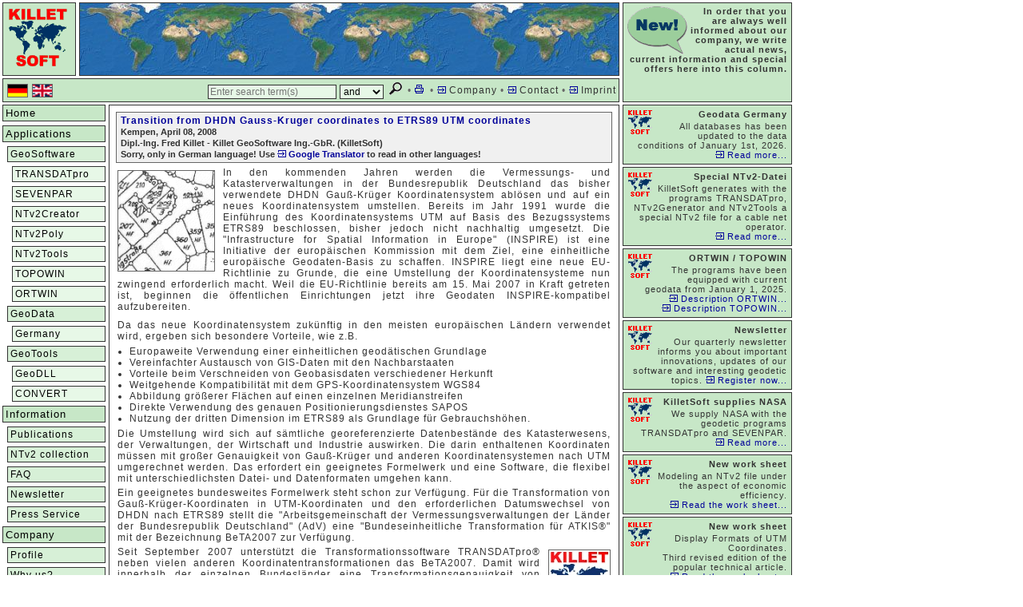

--- FILE ---
content_type: text/html
request_url: https://www.killetsoft.de/t_0804_e.htm
body_size: 6224
content:
<!DOCTYPE HTML>
<html lang="en"><!-- InstanceBegin template="/Templates/v_home_e.dwt" codeOutsideHTMLIsLocked="false" -->
<!-- Verwendet die Vorlage v_home_e.dwt -->
<!-- KilletSoft Internetauftritt in englischer Sprache -->
<head>
 <meta http-equiv="content-type" content="text/html; charset=utf-8"> <!-- wird von DreamWeaver benötigt! -->
 <meta name="viewport" content="width=device-width, initial-scale=1, user-scalable=yes">
<!-- InstanceBeginEditable name="doctitle" -->
 <!-- Title - Zeile nicht umbrechen -->
 <title>Transition from DHDN Gauss-Kruger coordinates to ETRS89 UTM coordinates</title>
 <!-- Meta tags - Zeilen nicht umbrechen -->
 <meta name="description" content="KilletSoft - Transition from DHDN Gauss-Kruger coordinates to ETRS89 UTM coordinates">
 <meta name="keywords" content="dhdn,etrs89,transdat,gauss kruger,inspire,sapos,utm">
 <meta name="page-topic" content="engineer,technology,software,development,economics,science">
 <meta name="revisit-after" content="14 days">
 <meta name="copyright" content="(c) Killet GeoSoftware Ing.-GbR">
 <link rel="canonical" href="https://www.killetsoft.de/t_0804_e.htm">
<!-- InstanceEndEditable -->
 <link rel="shortcut icon" type="image/x-icon" href="favicon.ico" sizes="16x16">
 <link rel="icon" type="image/png" href="favicon32.png" sizes="32x32">
 <link rel="icon" type="image/png" href="favicon96.png" sizes="96x96">
 <link rel="apple-touch-icon" href="favicon180.png" sizes="180x180">
 <link rel="stylesheet" href="css/k_screen.css" type="text/css" media="screen">
 <link rel="stylesheet" href="css/k_print.css" type="text/css" media="print">
 <link rel="stylesheet" href="css/k_all.css" type="text/css" media="all">
 <script src="javascr/k_java.js"></script>
</head>
<body>

<div id="bereich_kopf_links">
 <img src="image/logo/logo_76g.gif" width="76" height="76" title="KilletSoft Logo" alt="KilletSoft Logo">
</div>
<div id="bereich_kopf_links_p">
 <img src="image/logo/logo_76g.gif" width="76" height="76" title="KilletSoft Logo" alt="KilletSoft Logo">
</div>

<div id="bereich_kopf_rechts">
 <!-- Wird wegen des Hintergrundbildes benötigt -->
</div>
<div id="bereich_kopf_rechts_p">
 Killet GeoSoftware Ing.-GbR - short: KilletSoft - is a software company, which was established in the year 1991.
 The society is divided into the ranges &quot;Geodetic Standard Software&quot;, &quot;Development Tools for Geoinformatics&quot; and &quot;German Geodata&quot;.
 The focal trades of the companies supplied by KilletSoft are consulting engineers, GIS developers, Internet marketing, public utilities, logistics, telecommunications, security and public services.
</div>

<div id="bereich_pfad">
 <form method="get" action="cgi-bin/suche/search.pl">
  <input type="hidden" name="methode" value="7">
  <input type="hidden" name="scope" value="1">
  <input type="hidden" name="lang" value="e">
  <input type="text" name="search" size="22" placeholder="Enter search term(s)" value="" title="Enter search term(s)">
  <select id="strict" name="strict" onkeydown="this.form.submit();" title="Select link of search terms">
   <option value="1" selected>and</option>  <!-- Folgender Kommentar wird von search.pl benötigt: name="strict" -->
   <option value="0">or</option>            <!-- Folgender Kommentar wird von search.pl benötigt: name="strict" -->
   <option value="2">string</option>        <!-- Folgender Kommentar wird von search.pl benötigt: name="strict" -->
  </select>
  <input type="submit" class="lupe" value="" title="Start search">
 </form>
 &nbsp;&bull;&nbsp;
 <a href="javascript:print()" title="Print page content"><img src="image/button/link_dr.gif" title="Print page content" alt="Print page content" width="11" height="11">&nbsp;</a>&nbsp;&bull;&nbsp;
 <a href="h_unte_e.htm" title="Company"><img src="image/button/link_in.gif" title="Company" alt="Company">&nbsp;Company</a>&nbsp;&bull;&nbsp;
 <a href="u_kont_e.htm" title="Contact"><img src="image/button/link_in.gif" title="Contact" alt="Contact">&nbsp;Contact</a>&nbsp;&bull;&nbsp;
 <a href="r_impr_e.htm" title="Imprint"><img src="image/button/link_in.gif" title="Imprint" alt="Imprint">&nbsp;Imprint</a>
</div>

<div id="bereich_sprache">
 <a href="javascript:geheZuD()"><img src="image/design/flagge_d.gif" class="img_fn_by_mn" title="Deutsch" alt="Deutsch"></a>
 <a href="javascript:geheZuE()"><img src="image/design/flagge_e.gif" class="img_fn_by_mn" title="English" alt="English"></a>
</div>

<div id="bereich_links">
 <ul>
  <li class="navigation_haupt"><a href="home.en.htm"  title="KilletSoft Homepage">                    Home</a></li>
  <li class="navigation_haupt"><a href="h_prod_e.htm" title="Geodetic Software and Spatial Data">     Applications</a></li>
  <li class="navigation_neben"><a href="h_geos_e.htm" title="Geodetic Programs">                      GeoSoftware</a></li>
  <li class="navigation_unter"><a href="p_trda_e.htm" title="Geodetic Coordinate Transformations">    TRANSDATpro</a></li>
  <li class="navigation_unter"><a href="p_svpa_e.htm" title="Modeling of Helmert Parameter Sets">     SEVENPAR</a></li>
  <li class="navigation_unter"><a href="p_ntca_e.htm" title="Modeling of NTv2 files">                 NTv2Creator</a></li>
  <li class="navigation_unter"><a href="p_ntpa_e.htm" title="Polygonal Validity Scopes in NTv2 files">NTv2Poly</a></li>
  <li class="navigation_unter"><a href="p_ntta_e.htm" title="Tools for manipulating NTv2 files">      NTv2Tools</a></li>
  <li class="navigation_unter"><a href="p_tpwa_e.htm" title="Topographic and Cartographic Register">  TOPOWIN</a></li>
  <li class="navigation_unter"><a href="p_orwa_e.htm" title="Municipality Directory and Research">    ORTWIN</a></li>
  <li class="navigation_neben"><a href="h_geod_e.htm" title="Spatial Data">                           GeoData</a></li>
  <li class="navigation_unter"><a href="p_dgda_e.htm" title="Detailed Locality Database of Germany">  Germany</a></li>
  <li class="navigation_neben"><a href="h_geot_e.htm" title="Geodetic Development Tools">             GeoTools</a></li>
  <li class="navigation_unter"><a href="p_gdla_e.htm" title="Geodetic Development Kit (Source, DLL)"> GeoDLL</a></li>
  <li class="navigation_unter"><a href="p_cona_e.htm" title="Data Conversion Freeware">               CONVERT</a></li>
  <li class="navigation_haupt"><a href="h_info_e.htm" title="Publications and Work Sheets">           Information</a></li>
  <li class="navigation_neben"><a href="t_them_e.htm" title="Work Sheets and Press Releases">         Publications</a></li>
  <li class="navigation_neben"><a href="t_ntv2_e.htm" title="Worldwide Collection of NTv2 files">     NTv2 collection</a></li>
  <li class="navigation_neben"><a href="t_faq_e.htm"  title="Frequently Asked Questions">             FAQ</a></li>
  <li class="navigation_neben"><a href="t_mlis_e.htm" title="Newsletter Service">                     Newsletter</a></li>
  <li class="navigation_neben"><a href="t_pres_e.htm" title="Press Service">                          Press Service</a></li>
  <li class="navigation_haupt"><a href="h_unte_e.htm" title="The Company KilletSoft">                 Company</a></li>
  <li class="navigation_neben"><a href="u_prof_e.htm" title="We introduce us">                        Profile</a></li>
  <li class="navigation_neben"><a href="u_waru_e.htm" title="Reliable Business Relationship">         Why us?</a></li>
  <li class="navigation_neben"><a href="u_ausz_e.htm" title="Awards and Recommendations">             Awards</a></li>
  <li class="navigation_neben"><a href="u_refe_e.htm" title="Customer References">                    References</a></li>
  <li class="navigation_neben"><a href="u_kont_e.htm" title="Contact Data">                           Contact</a></li>
  <li class="navigation_haupt"><a href="h_serv_e.htm" title="Good Service of KilletSoft">             Service</a></li>
  <li class="navigation_neben"><a href="s_prei_e.htm" title="Printable Price List">                   Price List</a></li>
  <li class="navigation_neben"><a href="s_lize_e.htm" title="General License Terms">                  License</a></li>
  <li class="navigation_neben"><a href="s_shar_e.htm" title="Test of limited versions free of charge">Trialware</a></li>
  <li class="navigation_unter"><a href="s_apad_e.htm" title="Descriptions for software portals">      PAD files</a></li>
  <li class="navigation_haupt"><a href="h_rech_e.htm" title="Law and Order">                          Law and Order</a></li>
  <li class="navigation_neben"><a href="r_agb_e.htm"  title="General Terms and Conditions">           GTaC</a></li>
  <li class="navigation_neben"><a href="r_fabg_e.htm" title="Distant Selling">                        Distant Selling</a></li>
  <li class="navigation_neben"><a href="r_dsch_e.htm" title="Data Privacy">                           Data Privacy</a></li>
  <li class="navigation_neben"><a href="r_haft_e.htm" title="Disclaimer">                             Disclaimer</a></li>
  <li class="navigation_neben"><a href="r_impr_e.htm" title="Imprint">                                Imprint</a></li>
 </ul>
</div>

<div id="bereich_mitte">
<!-- InstanceBeginEditable name="hauptbereich" -->
 <div class="absatz">
  <h1 class="info">
   <span class="txt_blau">Transition from DHDN Gauss-Kruger coordinates to ETRS89 UTM coordinates</span><br>
   <span class="txt_kleiner">Kempen, April 08, 2008</span><br>
   <span class="txt_kleiner">Dipl.-Ing. Fred Killet - Killet GeoSoftware Ing.-GbR. (KilletSoft)</span><br>
   <span class="txt_kleiner">Sorry, only in German language! Use <a href="https://translate.google.com" title="Translator" target="_blank"><img src="image/button/link_in.gif" title="Translator" alt="Translator">&nbsp;Google Translator</a> to read in other languages!</span>
  </h1>
  <p class="justify">
   <img src="image/presse/t_0804/kataster.gif" alt="Katasterauszug" width="120" height="125" class="img_fl_by_mr">
   In den kommenden Jahren werden die Vermessungs- und Katasterverwaltungen in der Bundesrepublik Deutschland das bisher verwendete DHDN Gauß-Krüger Koordinatensystem ablösen und auf ein neues Koordinatensystem umstellen.
   Bereits im Jahr 1991 wurde die Einführung des Koordinatensystems UTM auf Basis des Bezugssystems ETRS89 beschlossen, bisher jedoch nicht nachhaltig umgesetzt.
   Die &quot;Infrastructure for Spatial Information in Europe&quot; (INSPIRE) ist eine Initiative der europäischen Kommission mit dem Ziel, eine einheitliche europäische Geodaten-Basis zu schaffen.
   INSPIRE liegt eine neue EU-Richtlinie zu Grunde, die eine Umstellung der Koordinatensysteme nun zwingend erforderlich macht.
   Weil die EU-Richtlinie bereits am 15. Mai 2007 in Kraft getreten ist, beginnen die öffentlichen Einrichtungen jetzt ihre Geodaten INSPIRE-kompatibel aufzubereiten.
   <span class="br_schmal"><br></span>
  </p>
  <p class="justify">
   Da das neue Koordinatensystem zukünftig in den meisten europäischen Ländern verwendet wird, ergeben sich besondere Vorteile, wie z.B.
  </p>
  <ol class="typ3">
   <li>Europaweite Verwendung einer einheitlichen geodätischen Grundlage</li>
   <li>Vereinfachter Austausch von GIS-Daten mit den Nachbarstaaten</li>
   <li>Vorteile beim Verschneiden von Geobasisdaten verschiedener Herkunft</li>
   <li>Weitgehende Kompatibilität mit dem GPS-Koordinatensystem WGS84</li>
   <li>Abbildung größerer Flächen auf einen einzelnen Meridianstreifen</li>
   <li>Direkte Verwendung des genauen Positionierungsdienstes SAPOS</li>
   <li>Nutzung der dritten Dimension im ETRS89 als Grundlage für Gebrauchshöhen.</li>
  </ol>
  <p class="justify">
   Die Umstellung wird sich auf sämtliche georeferenzierte Datenbestände des Katasterwesens, der Verwaltungen, der Wirtschaft und Industrie auswirken.
   Die darin enthaltenen Koordinaten müssen mit großer Genauigkeit von Gauß-Krüger und anderen Koordinatensystemen nach UTM umgerechnet werden.
   Das erfordert ein geeignetes Formelwerk und eine Software, die flexibel mit unterschiedlichsten Datei- und Datenformaten umgehen kann.
   <span class="br_schmal"><br></span>
   Ein geeignetes bundesweites Formelwerk steht schon zur Verfügung.
   Für die Transformation von Gauß-Krüger-Koordinaten in UTM-Koordinaten und den erforderlichen Datumswechsel von DHDN nach ETRS89 stellt die &quot;Arbeitsgemeinschaft der Vermessungsverwaltungen der Länder der Bundesrepublik Deutschland&quot; (AdV) eine &quot;Bundeseinheitliche Transformation für ATKIS&reg;&quot; mit der Bezeichnung BeTA2007 zur Verfügung.
   <span class="br_schmal"><br></span>
   <img src="image/logo/logo_76.jpg" class="img_fr_by_ml" title="Logo" alt="Logo">
   Seit September 2007 unterstützt die Transformationssoftware TRANSDATpro&reg; neben vielen anderen Koordinatentransformationen das BeTA2007.
   Damit wird innerhalb der einzelnen Bundesländer eine Transformationsgenauigkeit von wenigen Zentimetern bis zu einigen Dezimetern erreicht, so dass eine bundesweite Submetergenauigkeit besteht.
   Mit dem Programm sind außerdem Transformationen von den lokalen Systemen aller Europäischen Länder in das UTM-System möglich.
   Das Datenportfolio ist nicht auf ATKIS&reg;-Daten beschränkt.
   Es werden Koordinaten in ANSI / ASCII-Dateien, EXCEL&reg; / dBase&reg;-Formate und das ESRI&reg; Shape-Format transformiert.
   Mit der Dynamic Link Library GeoDLL oder dem in C++ vorliegenden Source Code können die Transformationen in eigene Programme eingebunden werden.
   Weitere Informationen und kostenlose Testversionen der Transformationsprodukte TRANSDATpro&reg; und GeoDLL&reg; erhalten Sie auf der Internetseite https://www.killetsoft.de.
  </p>
 </div>
 <!-- InstanceEndEditable -->
</div>

<div id="bereich_rechts">
 <!-- Nachrichten parsen (siehe /include/hinweis.txt) -->
 <!-- Englischsprachige News (siehe hinweis.txt) -->
<div class="aktuell_top">
 <img src="/image/design/neu_e.gif" class="img_fl_bn_mn" width="75" height="60" title="News" alt="News">
 In order that you are always well informed about our company, we write actual news, current information and special offers here into this column.
</div>

<!-- **************************************** -->

<div class="aktuell">
 <img src="/image/logo/logo_32.gif" class="img_fl_bn_mn" width="32" height="32" alt="KilletSoft Logo">
 <b>Geodata Germany</b>
 <span class="br_schmal"><br></span>
 All databases has been updated to the data conditions of January&nbsp;1st,&nbsp;2026.<br>
 <a href="/p_dgda_e.htm"><img src="/image/button/link_in.gif" alt="link_in">&nbsp;Read more...</a>
</div>

<div class="aktuell">
 <img src="/image/logo/logo_32.gif" class="img_fl_bn_mn" width="32" height="32" title="KilletSoft Logo" alt="KilletSoft Logo">
 <b>Special NTv2-Datei</b>
 <span class="br_schmal"><br></span>
 KilletSoft generates with the programs TRANSDATpro, NTv2Generator and NTv2Tools a special NTv2 file for a cable net operator.<br>
 <a href="/t_2505_e.htm" title="NTv2 file"><img src="/image/button/link_in.gif" title="NTv2 file" alt="NTv2 file">&nbsp;Read more...</a>
</div>

<div class="aktuell">
 <img src="/image/logo/logo_32.gif" class="img_fl_bn_mn" width="32" height="32" title="KilletSoft Logo" alt="KilletSoft Logo">
 <b>ORTWIN / TOPOWIN</b>
 <span class="br_schmal"><br></span>
 The programs have been equipped with current geodata from January&nbsp;1,&nbsp;2025.<br>
 <a href="/p_orwa_e.htm" title="ORTWIN"><img src="/image/button/link_in.gif" title="ORTWIN" alt="ORTWIN">&nbsp;Description  ORTWIN...</a><br>
 <a href="/p_tpwa_e.htm" title="TOPOWIN"><img src="/image/button/link_in.gif" title="TOPOWIN" alt="TOPOWIN">&nbsp;Description  TOPOWIN...</a>
</div>

<div class="aktuell">
 <img src="/image/logo/logo_32.gif" class="img_fl_bn_mn" width="32" height="32" title="KilletSoft Logo" alt="KilletSoft Logo">
 <b>Newsletter</b>
 <span class="br_schmal"><br></span>
 Our quarterly newsletter informs you about important innovations, updates of our software and interesting geodetic topics.
 <a href="/t_mlis_e.htm" title="Newsletter"><img src="/image/button/link_in.gif" title="Newsletter" alt="Newsletter">&nbsp;Register now...</a>
</div>

<div class="aktuell">
 <img src="/image/logo/logo_32.gif" class="img_fl_bn_mn" width="32" height="32" title="KilletSoft Logo" alt="KilletSoft Logo">
 <b>KilletSoft supplies NASA</b>
 <span class="br_schmal"><br></span>
 We supply NASA with the geodetic programs TRANSDATpro and SEVENPAR.<br>
 <a href="/t_2408_e.htm" title="NASA"><img src="/image/button/link_in.gif" title="NASA" alt="NASA">&nbsp;Read more...</a>
</div>

<div class="aktuell">
 <img src="/image/logo/logo_32.gif" class="img_fl_bn_mn" width="32" height="32" title="KilletSoft Logo" alt="KilletSoft Logo">
 <b>New work sheet</b>
 <span class="br_schmal"><br></span>
 Modeling an NTv2 file under the aspect of economic efficiency.<br>
 <a href="/t_2311_e.htm" title="NTv2"><img src="/image/button/link_in.gif" title="NTv2" alt="NTv2"> Read the work sheet...</a>
</div>

<div class="aktuell">
 <img src="/image/logo/logo_32.gif" class="img_fl_bn_mn" width="32" height="32" title="KilletSoft Logo" alt="KilletSoft Logo">
 <b>New work sheet</b>
 <span class="br_schmal"><br></span>
 Display Formats of UTM Coordinates.<br>
 Third revised edition of the popular technical article.<br>
 <a href="/t_0901_e.htm" title="UTM"><img src="/image/button/link_in.gif" title="UTM" alt="UTM"> Read the work sheet...</a>
</div>

<div class="aktuell">
 <img src="/image/logo/logo_32.gif" class="img_fl_bn_mn" width="32" height="32" title="KilletSoft Logo" alt="KilletSoft Logo">
 <b>New work sheet</b>
 <span class="br_schmal"><br></span>
 What actually is a Coordinate Reference System?<br>
 Second revised edition.<br>
 <a href="/t_2105_e.htm" title="CRS"><img src="/image/button/link_in.gif" title="CRS" alt="CRS"> Read the work sheet...</a>
</div>

<div class="aktuell">
 <img src="/image/logo/logo_32.gif" class="img_fl_bn_mn" width="32" height="32" title="KilletSoft Logo" alt="KilletSoft Logo">
 <b>Illegal software versions</b>
 <span class="br_schmal"><br></span>
 The illegal use of our software got out of control!<br>
 <a href="/s_crck_e.htm" title="Legality"><img src="/image/button/link_in.gif" title="Legality" alt="Legality"> Read our Info...</a>
</div>

<div class="aktuell">
 <img src="/image/logo/logo_32.gif" class="img_fl_bn_mn" width="32" height="32" title="KilletSoft Logo" alt="KilletSoft Logo">
 <b>NTv2 collection</b>
 <span class="br_schmal"><br></span>
 KilletSoft has collated NTv2 files worldwide into a collection on a central website and linked them for download.<br>
 <a href="/t_2005_e.htm" title="NTv2 collection"><img src="/image/button/link_in.gif" title="NTv2 collection" alt="NTv2 collection">&nbsp;Read the Press Release...</a><br>
 <a href="/t_ntv2_e.htm" title="NTv2 collection"><img src="/image/button/link_in.gif" title="NTv2 collection" alt="NTv2 collection">&nbsp;To the NTv2 collection...</a>
</div>

<div class="aktuell">
 <img src="/image/logo/logo_32.gif" class="img_fl_bn_mn" width="32" height="32" title="KilletSoft Logo" alt="KilletSoft Logo">
 <b>is member of</b>
 <span class="br_schmal"><br></span>
 <img src="/image/logo/logo_vdv.png" title="VDV Logo" alt="VDV Logo">
</div>

 <!-- Seitenzähler anzeigen -->
 <div class="aktuell">
 Author: Dipl.-Ing. Fred Killet<br>
 Page name: t_0804_e.htm<br>
 Page views: 35<br>
 Period: since Januar 1, 2026
</div>

</div>

</body>
<!-- InstanceEnd --></html>


--- FILE ---
content_type: text/css
request_url: https://www.killetsoft.de/css/k_screen.css
body_size: 6054
content:
/* *****************************************************/
/* k_screen.css - Styles für die Bildschirmdarstellung */
/* "#" -> "id"-Selektor; "." -> "class"-Selektor       */
/* *****************************************************/

/* --- CSS-Variablen für Hintergrundfarben --- */
:root {
 --col_body:        #FFFFFF;
 --col_absatz:      #FFFFFF;
 --col_navi_top:    #C7E7C7;
 --col_navi_middle: #D7F0D7;
 --col_navi_low:    #E7F8E7;
 --col_kopf_zeile:  #C7E7C7;
 --col_pfad_zeile:  #C7E7C7;
 --col_pfad_input:  #E7F8E7;
 --col_news_top:    #C7E7C7;
 --col_news_item:   #C7E7C7;
 --col_program_top: #E7F8E7;
 --col_button:      #C7E7C7;
 --col_hover:       #009900;
}

/* --- Hintergrund für die Startseite - Screen --- */
#bereich_mitte div.bgi{
 background-image:url(../image/h_home.jpg);
 background-repeat:repeat;
}

/* --- Bereich Kopfzeile rechts - Screen --- */
#bereich_kopf_rechts {
 position:absolute;
 top:0px;
 left:96px;
 height:80px;
 width:664px;
 font-size:10px;
 font-weight:bold;
 letter-spacing:2px;
 background-color:var(--col_kopf_zeile);
 background-image:url(../image/design/weltband.jpg);
 margin:3px;
 padding:5px;
 border-width:1px;
 border-style:solid;
 border-color:#333333;
}

/* --- Bereich Kopfzeile rechts - Printer --- */
#bereich_kopf_rechts_p {
 display:none;
}

/* --- Bereich Horizontale Infozeile --- */
#bereich_pfad {
 position:absolute;
 top:95px;
 left:0px;
 height:22px;
 width:764px;
 letter-spacing:1px;
 color:#666666;
 background-color:var(--col_pfad_zeile);
 margin:3px;
 padding:3px;
 border-width:1px;
 border-style:solid;
 border-color:#333333;
 display:flex;
 align-items:center;
 justify-content:flex-end;
}

#bereich_pfad input {
 background-color:var(--col_pfad_input);
 width:155px;
 border-width:1px;
 border-style:solid;
 border-color:#333333;
 margin:0px;
}

#bereich_pfad select {
 background-color:var(--col_pfad_input);
 width:55px;
 border-width:1px;
 border-style:solid;
 border-color:#333333;
 margin:0px;
}

#bereich_pfad input.lupe {
 background-image:url(../image/design/lupe_16.gif);
 background-color:transparent;
 background-repeat:no-repeat;
 background-position:center;
 width:22px;
 border-width:0px;
}

/* --- Bereich Sprache --- */
#bereich_sprache {
 position:absolute;
 top:95px;
 left:3px;
 height:27px;
 width:180px;
 background-color:transparent;
 margin:3px;
 padding-top:3px;
 padding-left:3px;
 display: flex;
 align-items: center;
 justify-content: flex-start;
}

#bereich_sprache img{
 width: 24px;
 height: 15px;
 margin-right:5px;
}

/* --- Bereich Navigationsspalte --- */
#bereich_links {
 position:absolute;
 top:128px;
 left:0px;
 width:135px;
 min-height:400px;
}

/* --- Liste - Navigationsspalte --- */
#bereich_links ul {
 margin:0px;
 padding:0px;
}

/* --- Listenelement - Navigationsspalte - Hauptpunkt --- */
#bereich_links li.navigation_haupt {
 list-style-type:none;
 display:block;
 font-size:13px;
 background-color:var(--col_navi_top);
 padding-top:2px;
 padding-right:3px;
 padding-bottom:2px;
 padding-left:3px;
 margin-top:3px;
 margin-right:3px;
 margin-bottom:5px;
 margin-left:3px;
 border-width:1px;
 border-style:solid;
 border-color:#333333;
}

/* --- Listenelement - Navigationsspalte - Unterpunkt 1 --- */
#bereich_links li.navigation_neben {
 list-style-type:none;
 display:block; 
 font-size:12px;
 letter-spacing:1px;
 background-color:var(--col_navi_middle);
 padding-top:2px;
 padding-right:3px;
 padding-bottom:2px;
 padding-left:3px;
 margin-top:3px;
 margin-right:3px;
 margin-bottom:5px;
 margin-left:9px;
 border-width:1px;
 border-style:solid;
 border-color:#333333;
}

/* --- Listenelement - Navigationsspalte - Unterpunkt 2 --- */
#bereich_links li.navigation_unter {
 list-style-type:none;
 display:block; 
 font-size:12px;
 letter-spacing:1px;
 background-color:var(--col_navi_low);
 padding-top:2px;
 padding-right:3px;
 padding-bottom:2px;
 padding-left:3px;
 margin-top:3px;
 margin-right:3px;
 margin-bottom:5px;
 margin-left:15px;
 border-width:1px;
 border-style:solid;
 border-color:#333333;
}

/* --- Listenelement über den Textbereich hinaus klickbar machen --- */
#bereich_links a {
  display: block;
  width: 100%;
}

/* --- Bereich Mitte --- */
#bereich_mitte {
 position:absolute;
 top:128px;
 left:133px;
 width:639px;
 min-height:400px;
 color:#333333;
 margin:3px;
 padding:0px;
 text-align:left;
 vertical-align:middle;
}

/* --- News-Spalte - Screen --- */
#bereich_rechts {
 position:absolute;
 top:0px;
 left:776px;
 width:212px;
 min-height:400px;
 color:#333333;
 margin:3px;
 padding-right:5px;
 text-align:left;
 vertical-align:middle;
 font-size:11px;
 text-align:right;
}

/* --- News-Spalte Top --- */
#bereich_rechts div.aktuell_top {
 position:static;
 margin-bottom:3px;
 padding:5px;
 padding-top:4px;
 background-color:var(--col_news_top);
 border-width:1px;
 border-style:solid;
 border-color:#333333;
 height:114px;
 font-weight:bold;
}

/* --- News-Spalte Eintrag --- */
#bereich_rechts div.aktuell {
 position:static;
 margin-bottom:3px;
 padding:5px;
 background-color:var(--col_news_item);
 border-width:1px;
 border-style:solid;
 border-color:#333333;
}

/* --- Bereich noprint --- */
#bereich_noprint {
}

/* --- Mauszeiger über Element --- */
a:hover {
 color:var(--col_hover);
 text-decoration:none;
 border-style:none;
}

/* --- Farbgestaltung der Links - Navigation --- */
#bereich_links li a:link {
 color:#000000;
 text-decoration:none;
}

#bereich_links li a:hover {
 color:var(--col_hover);
 text-decoration: none;
}

/* --- Farbgestaltung der Links - Horizontale Infozeile --- */
#bereich_pfad a:link {
 color:#333333;
 text-decoration:none;
}

#bereich_pfad a:hover {
 color:var(--col_hover);
 text-decoration:none;
}

/* --- Farbgestaltung der verlinkten Icons --- */
input.ikon_16:hover, input.ikon_25:hover, input.ikon_32:hover{
 color:var(--col_hover);
}


--- FILE ---
content_type: text/css
request_url: https://www.killetsoft.de/css/k_all.css
body_size: 19803
content:
/* ************************************************/
/* k_all.css - Standard-Styles für die Drucker-   */
/* ausgabe und die Bildschirmausgabedarstellung   */
/* "#" -> "id"-Selektor; "." -> "class"-Selektor  */
/* ************************************************/

/* --- html --- */
html {
 padding:0px;
 margin:0px;
}

/* --- body --- */
body {
 font-family:Arial, Helvetica, sans-serif;
 font-size:12px;
 font-style:normal;
 font-weight:normal;
 letter-spacing:1px;
 color:#333333;
 background-color:var(--col_body);
 text-align:left;
 vertical-align:middle;
}

/* --- Formular allgemein --- */
form {
 margin-top:0px;
 margin-bottom:0px;
}

/* --- Formular-Elemente --- */
form checkbox, form input, form radio, form select, form textarea {
 font-family:Arial, Helvetica, sans-serif;
 font-size:12px;
 font-style:normal;
 font-weight:normal;
 letter-spacing:0px;
}

form option {
 height:12px;
}

/* --- Formular-Elemente, verschiedene Breiten --- */
select.w_150 {width:150px;}

/* --- Links -Allgemein --- */
a {
 white-space: nowrap;  /* nicht umbrechen */
}

a:link {
 color:#000099;
 text-decoration:none;
 border-style:none;
}

/* --- Bilder links (ohne floating, ohne Rahmen, ohne Rand) --- */
/* --- Vorbereitet zur Ausgabe des Bildes mit oder ohne Beschriftung --- */
img {
 float:none;
 background-color:transparent;
 border-width:0px;
 border-style:none;
 text-align:center;
 font-size:12px;
 font-weight:bold;
}

/* --- Bilder links (ohne floating, mit Rahmen, ohne Rand) --- */
/* --- Vorbereitet zur Ausgabe des Bildes mit oder ohne Beschriftung --- */
.img_fn_by_mn {
 float:none;
 background-color:transparent;
 border-width:1px;
 border-style:solid;
 border-color:#666666;
 text-align:center;
 font-size:12px;
 font-weight:bold;
}

/* --- Bilder links (floating links, ohne Rahmen, ohne Rand) für rechtsseitigen Fließtext --- */
/* --- Vorbereitet zur Ausgabe des Bildes mit oder ohne Beschriftung --- */
.img_fl_bn_mn {
 float:left;
 background-color:transparent;
 border-width:0px;
 border-style:none;
 text-align:center;
 font-size:12px;
 font-weight:bold;
}

/* --- Bilder links (floating links, mit Rahmen, ohne Rand) für rechtsseitigen Fließtext --- */
/* --- Vorbereitet zur Ausgabe des Bildes mit oder ohne Beschriftung --- */
.img_fl_by_mn {
 float:left;
 background-color:transparent;
 border-width:1px;
 border-style:solid;
 border-color:#666666;
 text-align:center;
 font-size:12px;
 font-weight:bold;
}

/* --- Bilder rechts (floating rechts, ohne Rahmen, ohne Rand) für linksseitigen Fließtext --- */
/* --- Vorbereitet zur Ausgabe des Bildes mit oder ohne Beschriftung --- */
.img_fr_bn_mn {
 float:right;
 background-color:transparent;
 border-width:0px;
 border-style:none;
 text-align:center;
 font-size:12px;
 font-weight:bold;
}

/* --- Bilder rechts (floating rechts, mit Rahmen, ohne Rand) für linksseitigen Fließtext --- */
/* --- Vorbereitet zur Ausgabe des Bildes mit oder ohne Beschriftung --- */
.img_fr_by_mn {
 float:right;
 background-color:transparent;
 border-width:1px;
 border-style:solid;
 border-color:#666666;
 text-align:center;
 font-size:12px;
 font-weight:bold;
}

/* --- Bilder zentriert (ohne floating, ohne Rahmen, ohne Rand) ohne Fließtext --- */
/* --- Vorbereitet zur Ausgabe des Bildes mit oder ohne Beschriftung --- */
.img_fn_bn_mn {
 background-color:transparent;
 border-width:0px;
 border-style:none;
 text-align:center;
 font-size:12px;
 font-weight:bold;
}

/* --- Bilder links (floating links, ohne Rahmen, mit rechten Rand) für rechtsseitigen Fließtext --- */
/* --- Aufruf: <img src="xxx" class="img_fl_bn_mr> --- */
.img_fl_bn_mr {
 float:left;
 background-color:transparent;
 border-width:0px;
 border-style:none;
 text-align:center;
 font-size:12px;
 font-weight:bold;
 margin-top:4px;
 margin-right:10px;
 margin-bottom:4px;
 margin-left:0px;
}

/* --- Bilder links mit Beschriftung (floating links, ohne Rahmen, mit rechten Rand) für rechtsseitigen Fließtext --- */
/* --- Aufruf: <span class="img_fl_bn_mr"><img src="xxx"><br>Beschriftung</span> --- */
span.img_fl_bn_mr {   /* Erbt von img_fl_bn_mr (siehe oben)*/
}

/* --- Bilder links (floating links, mit Rahmen, mit rechten Rand) für rechtsseitigen Fließtext --- */
/* --- Aufruf: <img src="xxx" class="img_fl_by_mr> --- */
.img_fl_by_mr {
 float:left;
 background-color:transparent;
 border-width:1px;
 border-style:solid;
 border-color:#666666;
 text-align:center;
 font-size:12px;
 font-weight:bold;
 margin-top:4px;
 margin-right:10px;
 margin-bottom:4px;
 margin-left:0px;
}

/* --- Bilder links mit Beschriftung (floating links, mit Rahmen, mit rechten Rand) für rechtsseitigen Fließtext --- */
/* --- Aufruf: <span class="img_fl_by_mr"><img src="xxx"><br>Beschriftung</span> --- */
span.img_fl_by_mr {   /* Erbt von img_fl_by_mr (siehe oben)*/
}

/* --- Bilder rechts (floating rechts, ohne Rahmen, mit linken Rand) für linksseitigen Fließtext --- */
/* --- Aufruf: <img src="xxx" class="img_fr_bn_ml> --- */
.img_fr_bn_ml {
 float:right;
 background-color:transparent;
 border-width:0px;
 border-style:none;
 text-align:center;
 font-size:12px;
 font-weight:bold;
 margin-top:4px;
 margin-right:0px;
 margin-bottom:4px;
 margin-left:10px;
}

/* --- Bilder rechts mit Beschriftung (floating rechts, ohne Rahmen, mit linken Rand) für linksseitigen Fließtext --- */
/* --- Aufruf: <span class="img_fr_bn_ml"><img src="xxx"><br>Beschriftung</span> --- */
span.img_fr_bn_ml {   /* Erbt von img_fr_bn_ml (siehe oben)*/
}

/* --- Bilder rechts (floating rechts, mit Rahmen, mit linken Rand) für linksseitigen Fließtext --- */
/* --- Aufruf: <img src="xxx"class="img_fr_by_ml> --- */
.img_fr_by_ml {
 float:right;
 background-color:transparent;
 border-width:1px;
 border-style:solid;
 border-color:#666666;
 text-align:center;
 font-size:12px;
 font-weight:bold;
 margin-top:4px;
 margin-right:0px;
 margin-bottom:4px;
 margin-left:10px;
}
/* --- Bilder rechts mit Beschriftung (floating rechts, mit Rahmen, mit linken Rand) für linksseitigen Fließtext --- */
/* --- Aufruf: <span class="img_fr_by_ml"><img src="xxx"><br>Beschriftung</span> --- */
span.img_fr_by_ml {   /* Erbt von img_float_rahmen_rechts_ml (siehe oben)*/
}

/* --- Listen und Listenelemente - Grundeinstellungen --- */
ul {
 list-style:none;
 margin-top:5px;
 margin-bottom:5px;
 margin-right:0px;
 margin-left:5px;
 padding:0px;
}

ol {
 list-style:decimal outside;
 margin-top:5px;
 margin-bottom:5px;
 margin-right:0px;
 margin-left:30px;
 padding:0px;
}

li {
 margin-left:0px;
}

/* --- pre --- */
pre {
 font-size:12px;
 letter-spacing:0px;
 width:100%;
 overflow:auto;
}

/* --- Textformate (durch Bezeichnung selbsterkärend) --- */
.txt_normal {
 font-size:12px;
 font-style:normal;
 font-weight:normal;
}

.txt_kursiv {
 font-style:italic;
}

.txt_fett {
 font-weight:bold;
}

.txt_schwarz {
 color:#000000;
}

.txt_rot {
 color:#FF0000;
}

.txt_rotfett {
 color:#FF0000;
 font-weight:bold;
}

.txt_orange {
 color:#FF8C00;
}

.txt_orangefett {
 color:#FF8C00;
 font-weight:bold;
}

.txt_blau {
 color:#000099;
}

.txt_blaufett {
 color:#000099;
 font-weight:bold;
}

.txt_gruen {
 color:#008000;
}

.txt_gruenfett {
 color:#008000;
 font-weight:bold;
}

.txt_hellgruen {
 color:#00cc00;
}

.txt_magenta {
 color:#ff00ff;
}

.txt_bg_blau {
 background-color:#9999FF;
}

.txt_bg_gelb {
 background-color:#FFFF00;
}

.txt_bg_blassgelb {
 background-color:#FFFFd7;
}

.txt_kleiner {
 font-size:11px;
 letter-spacing:0px;
}

.txt_kleinerfett {
 font-size:11px;
 font-weight:bold;
 letter-spacing:0px;
}

.txt_kleinernormal {
 font-size:11px;
 font-weight:normal;
 letter-spacing:0px;
}

.txt_sehrklein {
 font-size:9px;
 letter-spacing:0px;
}

.txt_groesser {
 font-size:13px;
}

.txt_groesserfett {
 font-size:13px;
 font-weight:bold;
}

.txt_sehrgross {
 font-size:16px;
}

.txt_monospace {
 font-family:monospace;
 letter-spacing:0px;
}

.txt_hoch {
 font-size:10px;
 position:relative;
 top:-2px; 
}

.txt_tief {
 font-size:10px;
 position:relative;
 bottom:-2px; 
}

.txt_rechts {
 position:absolute;
 left:0px;
 width:629px;
 text-align:right;
}

.txt_rechts_box {
 position:absolute;
 left:0px;
 width:624px;
 text-align:right;
}

/* --- Alle Elemente linksbündig, horizontal zentriert und rechtsbündig --- */
.alignleft {
 text-align:left;
}

.aligncenter {
 text-align:center;
 float:all;
}

.alignright {
 text-align:right;
 float:right;
}

/* --- Alle Elemente oben bündig, vertikal zentriert und  unten bündig --- */
.valigntop {
 vertical-align:top;
}

.valignmiddle {
 vertical-align:middle;
}

.valignbottom {
 vertical-align:bottom;
}

/* --- Schmale Leerzeile mit <span> - <br> dagegen erzeugt eine breite Leerzeile --- */
/* --- Aufruf: <span class="br_schmal"><br></span> --- */
span.br_schmal {
 font-size:0.6em;
 line-height:0.6em;
 display:block;
}

/* --- Bereich Kopfzeile links --- */
#bereich_kopf_links {
 position:absolute;
 top:0px;
 left:0px;
 height:80px;
 width:80px;
 font-size:10px;
 font-weight:bold;
 letter-spacing:2px;
 background-color:var(--col_kopf_zeile);
 margin:3px;
 padding:5px;
 border-width:1px;
 border-style:solid;
 border-color:#333333;
}

/* --- Überschrift h1 (ohne Abstand zum darüberliegenden Element, da immer 1. Element) --- */
/* --- Spezielles h1 für Pressemeldungen und Veröffentlichungen (kleinere Schrift, hellerer Hintergund als h1.box) --- */
#bereich_mitte h1.info {
 font-size:12px;
 font-weight:bold;
 letter-spacing:1px;
 color:#303030;
 background-color:#F0F0F0;
 margin-top:3px;
 margin-right:3px;
 margin-bottom:3px;
 margin-left:3px;
 padding-top:3px;
 padding-right:5px;
 padding-bottom:3px;
 padding-left:5px;
 border-width:1px;
 border-style:solid;
 border-color:#666666;
}

/* --- Überschrift h1 (ohne Abstand zum darüberliegenden Element, da immer 1. Element) --- */
#bereich_mitte h1.box {
 font-size:14px;
 font-weight:bold;
 letter-spacing:1px;
 color:#000000;
 background-color:#D0D0D0;
 margin-top:3px;
 margin-right:3px;
 margin-bottom:3px;
 margin-left:3px;
 padding-top:3px;
 padding-right:5px;
 padding-bottom:3px;
 padding-left:5px;
 border-width:1px;
 border-style:solid;
 border-color:#666666;
}

/* --- Überschrift h2 (mit Abstand zum darüberliegenden Element) --- */
#bereich_mitte h2.box {
 clear:both;
 font-size:12px;
 font-weight:bold;
 letter-spacing:1px;
 color:#202020;
 background-color:#E0E0E0;
 margin-top:8px;
 margin-right:3px;
 margin-bottom:3px;
 margin-left:3px;
 padding-top:3px;
 padding-right:5px;
 padding-bottom:3px;
 padding-left:5px;
 border-width:1px;
 border-style:solid;
 border-color:#666666;
}

/* --- Überschrift h3 (mit Abstand zum darüberliegenden Element) --- */
#bereich_mitte h3.box {
 clear:both;
 font-size:12px;
 font-weight:bold;
 letter-spacing:1px;
 color:#303030;
 background-color:#F0F0F0;
 margin-top:8px;
 margin-right:3px;
 margin-bottom:3px;
 margin-left:3px;
 padding-top:3px;
 padding-right:5px;
 padding-bottom:3px;
 padding-left:5px;
 border-width:1px;
 border-style:solid;
 border-color:#666666;
}

/* --- Bilder links mit Rahmen --- */
#bereich_mitte img.scrsht {
 background-color:transparent;
 border-width:1px;
 border-style:solid;
 border-color:#666666;
 margin-top:5px;
 margin-right:2px;
 margin-bottom:0px;
 margin-left:3px;
 max-width:619px;
 padding:0px;
}

/* --- Absatz p --- */
#bereich_mitte p {
 margin-left:5px;
 margin-right:5px;
 margin-top:5px;
 margin-bottom:5px;
 padding:0px;
 clear:both;
}

/* --- Absatz p mit rechtsbündigem Text--- */
#bereich_mitte p.alignright {  /* Erbt von "p" */
 text-align:right;
}

/* --- Absatz p als centrierte Unterschrift unter ein Bild img.scrsht --- */
#bereich_mitte p.scrsht {  /* Erbt von "p" */
 font-weight:bold;
 text-align:center;
}
/* --- Absatz p als linksbündige Unterschrift unter ein Bild img.scrsht --- */
#bereich_mitte p.scrshtl {  /* Erbt von "p" */
 font-weight:bold;
 text-align:left;
}

/* --- Absatz ohne clearing --- */
/* --- Kann in Verbindung mit anderen Tags, z.B. ol und ul verwendet werden --- */
#bereich_mitte p.noclear {  /* Erbt von "p" */
 padding:0px;
 clear:none;
}

/* --- Absatz Blocktext mit clearing --- */
#bereich_mitte p.justify {  /* Erbt von "p" */
 padding:0px;
 clear:both;
 text-align:justify;
}

/* --- Absatz Blocktext ohne clearing --- */
/* --- Kann in Verbindung mit anderen Tags, z.B. ol und ul verwendet werden --- */
#bereich_mitte p.noclear_justify {  /* Erbt von "p" */
 padding:0px;
 clear:none;
 text-align:justify;
}

/* --- Absatz p als Überschrift einer Liste ol.typ3 --- */
#bereich_mitte p.typ3 {  /* Erbt von "p" */
 margin-bottom:0px;
}

/* --- Tabelle über die gesamte Breite des bereich_mitte --- */
#bereich_mitte table.breit{
 width:621px;
 background-color:transparent;
 margin:0px 0px 0px 3px;  /* top, right, bottom, left */
 padding:0px;
 border-collapse:collapse;
}

/* --- Tabelle für das Suchergebnis --- */
#bereich_mitte table.suche{
 width:621px;
 background-color:transparent;
 margin:0px 0px 0px 3px;  /* top, right, bottom, left */
 padding:0px;
 border-collapse:collapse;
}

/* --- Tabelle mit Zeilen in normaler Schrifthöhe --- */
/* --- Aufruf: <table class="eng"> kein separater Aufruf für <td> --- */
#bereich_mitte table.eng {
 border-width:0px;
 border-collapse:collapse;
 margin:0px 0px 0px 5px;  /* top, right, bottom, left */
}

#bereich_mitte table.eng td {
 padding:0px 5px 0px 0px;  /* top, right, bottom, left */
 border-collapse:collapse;
}

/* --- Tabelle für die rechtsseitige Darstellung --- */
/* --- Aufruf: <table class="rechts"> --- */
#bereich_mitte table.rechts {
 float:right;
 border-collapse:collapse;
 margin:2px 3px 0px 7px;  /* top, right, bottom, left */
}

#bereich_mitte table.rechts td {
 padding:5px 5px 5px 5px;  /* top, right, bottom, left */
}

/* --- Tabelle für die linksseitige Darstellung --- */
/* --- Aufruf: <table class="links"> --- */
#bereich_mitte table.links {
 float:left;
 border-collapse:collapse;
 margin:2px 7px 0px 3px;  /* top, right, bottom, left */
}

#bereich_mitte table.links td {
 padding:5px 5px 5px 5px;  /* top, right, bottom, left */
}

/* --- Verschiedene Paddings (Innenränder) für z.B. td, th, nicht aber für table! --- */
.pa5 {padding:5px;}
.pl5 {padding-left:5px;}
.pr5 {padding-right:5px;}

/* --- Verschiedene Margins (Außenränder) für z.B. div, table, ol, ul --- */
.mt5 {margin-top:5px;}
.mb0 {margin-bottom:0px;}
.ml11 {margin-left:11px;}
.ml60 {margin-left:60px;}
.mr60 {margin-right:60px;}

/* --- Verschiedene Border für z.B. table --- */
/* --- collapse nicht entfernen, da sonst die Border für thead und tfoot nicht funktionieren --- */
.bo0 {border:0px; border-collapse:collapse;}
.bo1 {border:1px solid; border-collapse:collapse;}

/* --- Verschiedene Border für z.B. thead und tfoot in table --- */
.bbot {border-bottom:1px solid;}
.btop {border-top:1px solid;}

/* --- Verschiedene Breiten für z.B p, img und table --- */
.w25pr {width:25%;}
.w30pr {width:30%;}
.w40pr {width:40%;}
.w45pr {width:45%;}
.w50pr {width:50%;}
.w100pr {width:100%;}
.w20px {width:20px;}
.w75px {width:75px;}
.w250px {width:250px;}
.w256px {width:256px;}
.w400px {width:400px;}
.w500px {width:500px;}

/* --- Verschiedene Höhen für z.B p, img und table --- */
.h80px {height:80px;}
.h125px {height:125px;}
.h270px {height:270px;}
.h275px {height:275px;}
.h320px {height:320px;}

/* --- Verschiedene absolute Positionen für z.B span --- */
.pa250 {position:absolute; left:250px;}
.pa425 {position:absolute; left:425px;}

/* --- Formatierter Text pre --- */
#bereich_mitte pre {
 font-size:12px;
 margin-left:5px;
 margin-top:0px;
 margin-bottom:5px;
}

/* --- Listen und Listenelemente --- */
#bereich_mitte ol.typ1 {
 list-style-type:upper-roman;
}

#bereich_mitte li.typ1{
 font-weight:bold;
 margin-left:0px;
}

#bereich_mitte ol.typ2 {
 list-style-type:decimal;
}

#bereich_mitte li.typ2{
 font-weight:normal;
 margin-left:-25px;
}

/* --- Für normale oder gestaffelte Listen: Erste Ebene mit gefüllten Kreisen --- */
/* --- Bei gestaffelten Listen: ol.typ3e2 und ol.typ3e3 für weitere Ebenen --- */
#bereich_mitte ol.typ3 {
 list-style:disc;
 margin-top:0px;
 margin-left:20px;
}

/* --- Erste Ebene mit gefüllten Kreisen und rechtsseitigen Fließtext --- */
#bereich_mitte ol.typ3_float {
 float:left;
 list-style:disc;
 margin-top:0px;
 margin-left:20px;
 margin-right:10px;
 left:20px;
}

/* --- Erste Ebene mit gefüllten Kreisen und relativer Position --- */
#bereich_mitte ol.typ3_relative {
 position:relative;
 list-style:disc;
 margin-top:0px;
 margin-left:0px;
 left:20px;
}

/* --- Überschrift in Liste ol.typ3 --- */
#bereich_mitte li.typ3ue{
 list-style:none;
 font-weight:bold;
 margin-left:-15px;
}

/* --- Listenelement für verschachtelte Liste mit ol.typ3 --- */
#bereich_mitte li.typ3vl{
 list-style:none;
 font-weight:normal;
 margin-left:-15px;
}

/* --- Bei gestaffelten Listen: Zweite Ebene mit leeren Kreisen --- */
#bereich_mitte ol.typ3e2 {
 list-style:circle;
 margin-top:0px;
 margin-left:20px;
 margin-bottom:0px;
}

/* --- Bei gestaffelten Listen: Dritte Ebene mit gefüllten Quadraten -- */
#bereich_mitte ol.typ3e3 {
 list-style:square;
 margin-top:0px;
 margin-left:20px;
 margin-bottom:0px;
}

/* --- Unsortierte Listen --- */
#bereich_mitte ul.clear {
 clear:both;
 margin-top:10px;
 margin-bottom:10px;
}

#bereich_mitte ol.clear {
 clear:both;
 margin-top:10px;
 margin-bottom:10px;
}

/* --- Verschiedene Listenzeichen für ol und ul --- */
.lsdisc {list-style:disc;}

/* --- Reihe mit Bildern, Tables und Texten --- */
#bereich_mitte div.artikel {
 position:static;
 margin-left:3px;
 margin-right:0px;
 background-color:transparent;
 width:621px;
}

/* --- Auf Hintergrund abgesetzter Absatz --- */
#bereich_mitte div.absatz {
 position:static;
 margin-bottom:3px;
 padding:5px;
 background-color:var(--col_absatz);
 xbackground-color:#F8F8F8;
 border-width:1px;
 border-style:solid;
 border-color:#333333;
}

/* --- Submit-Buttons mit Graphik ---*/
input.ikon_16 {
 background-image:url(../image/logo/logo_16.gif);
 background-color:var(--col_button);
 background-repeat:no-repeat;
 background-position:left center;
 text-align:right;
 padding-right:5px;
 padding-left:21px;
 height:25px;
 border-width:1px;
 border-style: outset;
 border-radius: 3px;
}

input.ikon_25 {
 background-image:url(../image/logo/logo_25.gif);
 background-color:var(--col_button);
 background-repeat:no-repeat;
 background-position:left center;
 text-align:right;
 padding-right:7px;
 padding-left:32px;
 height:33px;
 border-width:1px;
 border-style: outset;
 border-radius: 3px;
 font-family:Arial, Helvetica, sans-serif;
 font-size:14px;
 font-weight:bold;
}

input.ikon_32 {
 background-image:url(../image/logo/logo_32.gif);
 background-color:var(--col_button);
 background-repeat:no-repeat;
 background-position:left center;
 text-align:right;
 padding-right:7px;
 padding-left:39px;
 height:40px;
 border-width:1px;
 border-style: outset;
 border-radius: 3px;
 font-family:Arial, Helvetica, sans-serif;
 font-size:18px;
 font-weight:bold;
}


--- FILE ---
content_type: text/css
request_url: https://www.killetsoft.de/css/k_print.css
body_size: 1593
content:
/* ************************************************/
/* k_print.css - Styles für die Druckerausgabe    */
/* "#" -> "id"-Selektor; "." -> "class"-Selektor  */
/* ************************************************/

/* --- Variablen für Farben --- */
:root {
 --col_body:        #FFFFFF;
 --col_absatz:      #FFFFFF;
 --col_kopf_zeile:  #C7E7C7;
 --col_program_top: #E7F8E7;
 --col_button:      #C7E7C7;
}

/* --- Hintergrund für die Startseite - Printer --- */
#bereich_mitte div.bgi{
 background-image:none;
}

/* --- Bereich Kopfzeile rechts - Screen --- */
#bereich_kopf_rechts {
 display:none;
}

/* --- Bereich Kopfzeile rechts - Printer --- */
#bereich_kopf_rechts_p {
 position:absolute;
 top:0px;
 left:96px;
 height:80px;
 width:532px;
 font-family:Arial, Helvetica, sans-serif;
 font-size:12px;
 font-weight:normal;
 font-style:normal;
 letter-spacing:1px;
 text-align:justify;
 background-color:var(--col_kopf_zeile);
 margin:3px;
 padding:5px;
 border-width:1px;
 border-style:solid;
 border-color:#333333;
}

/* --- Bereich Horizontale Infozeile --- */
#bereich_pfad {
 display:none;
}

/* --- Bereich Sprache --- */
#bereich_sprache {
 display:none;
}

/* --- Bereich Navigationsspalte --- */
#bereich_links {
 display:none;
}

/* --- Bereich Mitte --- */
#bereich_mitte {
 position:absolute;
 top:95px;
 left:0px;
 width:639px;
 min-height:400px;
 color:#333333;
 margin:3px;
 padding:0px;
 text-align:left;
 vertical-align:middle;
}

/* --- Bereich News-Spalte - Screen --- */
#bereich_rechts {
 display:none;
}

/* --- Bereich noprint --- */
#bereich_noprint {
 display:none;
}


--- FILE ---
content_type: text/javascript
request_url: https://www.killetsoft.de/javascr/k_java.js
body_size: 2102
content:
/* --- Ersetzt die onload() Funktion im <body> tag --- */
/* --- Initialisiert die umrechnen() Funktion aus dem Modul k_kurs.js sofern sie vorhanden ist --- */
/* --- Initialisiert die startslide() Funktion aus dem Modul k_slide.js sofern sie vorhanden ist --- */
window.onload=function()
{
 if (window.umrechnen)
  umrechnen(-1);
 if (window.startslide)
  startslide();
}


/* --- Wechsel von englischsprachigen zu deutschen Seiten --- */
function geheZuD (strDateiname)
{
 var strURL = document.URL;
 var bedingungH = strURL.search("home.en.htm");
 var bedingungD = strURL.search("_d.htm");
 var bedingungE = strURL.search("_e.htm");
 if (bedingungH != -1)
 {
  window.location.href = "http://www.killetsoft.de/home.de.htm";
 }
 else if (bedingungD != -1)
 {
  alert ("Das ist bereits eine Deutsche Seite!");
 }
 else if (bedingungE != -1)
 {
  var strDateiname = strURL.replace(/_e.htm/, "_d.htm");
  window.location.href = strDateiname;
 }
 else
 {
  window.location.href = "http://www.killetsoft.de/home.de.htm";
 }
}


/* --- Wechsel von deutschsprachigen zu englischen Seiten --- */
function geheZuE (strDateiname)
{
 var strURL = document.URL;
 var bedingungD = strURL.search("_d.htm");
 var bedingungE = strURL.search("_e.htm");
 if (bedingungD != -1) 
 {
  var uebersetzung = document.getElementsByName("uebersetzung")[0];
  var strDateiname = strURL.replace(/_d.htm/, "_e.htm");
  if (uebersetzung != null)
  { 
   if (uebersetzung.value == "nein")
   { 
    alert("Sorry, this page is not translated in English jet!");
   }
  }
  window.location.href = strDateiname;
 }
 else if (bedingungE != -1)
 {
  alert ("This is already an English page!");
 } 
 else
 {
  window.location.href = "http://www.killetsoft.de/home.en.htm";
 }
}


/* --- Text innerhalb des Tags <blink> ... </blink> blinken lassen --- */
function blink(speed) 
{ 
 if (speed)
 { 
  if (document.all) 
   setInterval("blink()", speed*1000) 
  return; 
 } 
 var blink = document.all.tags("BLINK") 
 for (var i=0; i<blink.length; i++) 
  blink[i].style.visibility = blink[i].style.visibility == "" ? "hidden" : "" 
} 
blink(0.7) 
